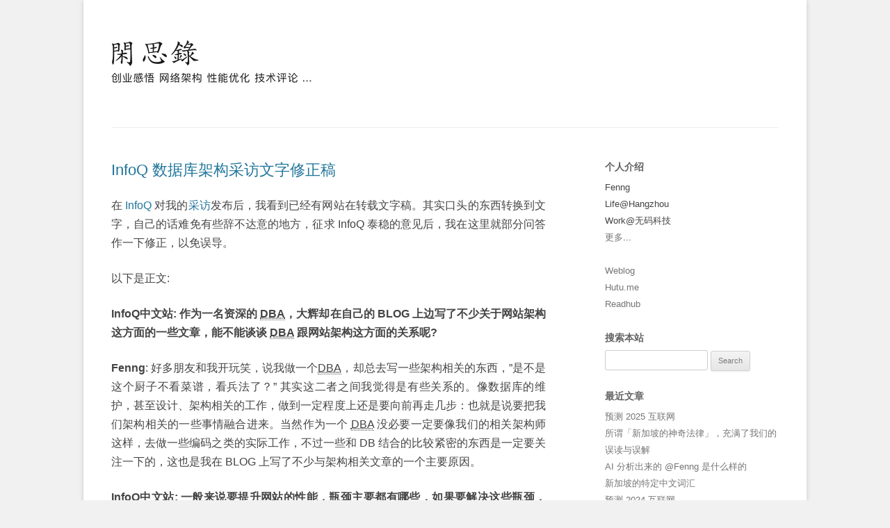

--- FILE ---
content_type: text/html; charset=UTF-8
request_url: https://dbanotes.net/arch/infoq_interview_review.html
body_size: 20902
content:
<!DOCTYPE html>
<!--[if IE 7]>
<html class="ie ie7" dir="ltr" lang="en-US" prefix="og: https://ogp.me/ns#">
<![endif]-->
<!--[if IE 8]>
<html class="ie ie8" dir="ltr" lang="en-US" prefix="og: https://ogp.me/ns#">
<![endif]-->
<!--[if !(IE 7) | !(IE 8)  ]><!-->
<html dir="ltr" lang="en-US" prefix="og: https://ogp.me/ns#">
<!--<![endif]-->
<head><style>img.lazy{min-height:1px}</style><link href="https://dbanotes.net/wp-content/plugins/w3-total-cache/pub/js/lazyload.min.js" as="script">
<meta charset="UTF-8" />
<meta name="viewport" content="width=device-width" />
<link rel="author" href="https://plus.google.com/105637293618598027400"/>
<link rel="me" type="text/html" href="https://www.google.com/profiles/dbanotes"/>
<link rel="prerender" href="https://www.dbanotes.net/archives.html">
<link rel="prerender" href="https://www.dbanotes.net/siteinfo.html">
<link rel="prerender" href="https://dbanotes.net/">
<link rel="prerender" href="https://dbanotes.net/feed">
<link rel="prerender" href="https://dbanotes.disqus.com">
<meta name="baidu-site-verification" content="GXReG9liOa3MeMnR"/>
<meta name="alexaVerifyID" content="Vx1C3w6cDGnegF5iOwIvyV9HphQ"/>
<link rel="alternate" type="application/rss+xml" title="闲思录 | DBA Notes" href="https://dbanotes.net/feed" />


<!--<title>InfoQ 数据库架构采访文字修正稿 </title> -->
<!--<title>InfoQ  数据库架构采访文字修正稿</title>
 -->
<title>InfoQ 数据库架构采访文字修正稿</title>

<link rel="profile" href="https://gmpg.org/xfn/11" />
<link rel="pingback" href="https://dbanotes.net/xmlrpc.php" />
<!--[if lt IE 9]>
<script src="https://dbanotes.net/wp-content/themes/twentytwelve-dbanotes/js/html5.js" type="text/javascript"></script>
<![endif]-->

		<!-- All in One SEO 4.9.3 - aioseo.com -->
	<meta name="description" content="在 InfoQ 对我的采访发布后，我看到已经有网站在转载文字稿。其实口头的东西转换到文字，自己的话难免有些辞不达意的地方，征求 InfoQ 泰稳的意见后，我在这里就部分问答作一下修正，以免误导。 以下是正文: InfoQ中文站: 作为一名资深的 DBA，大辉却在自己的 BLOG 上边写了不少关于网站架构这方面的一些文章，能不能谈谈 DBA 跟网站架构这方面的关系呢? Fenng: 好多朋友和我开玩笑，说我做一个DBA，却总去写一些架构相关的东西，&quot;是不是这个厨子不看菜谱，看兵法了？&quot; 其实这二者之间我觉得是有些关系的。像数据库的维护，甚至设计、架构相关的工作，做到一定程度上还是要向前再走几步：也就是说要把我们架构相关的一些事情融合进来。当然作为一个 DBA 没必要一定要像我们的相关架构师这样，去做一些编码之类的实际工作，不过一些和 DB 结合的比较紧密的东西是一定要关注一下的，这也是我在 BLOG 上写了不少与架构相关文章的一个主要原因。 InfoQ中文站: 一般来说要提升网站的性能，瓶颈主要都有哪些，如果要解决这些瓶颈，又都存在哪些最佳实践呢? Fenng: 在以前，可能瓶颈多数会在数据库上，也即最后瓶颈会落在 IO 上面。但是现在随着一些 Web2.0 发展而涌现出相关的技术解决方案，当前一个网站真正能否应付大流量、高并发，主要的问题还在于 Cache 能够充分、灵活、正确使用上，这点十分重要。【补充，因为这个整个话题基本是面向 Web 2.0 方面的，所以这里说 Cache 会是主要问题，如你所知，电子商务站点的话，事务处理能力无疑是比较棘手的事情】 InfoQ中文站: 一个要经受住大规模、高并发、访问量考验的成功 Web2.0 网站在设计的架构中要注意哪些东西呢? Fenng: 这个在前期的规划中肯定是需要做一些预防性的措施，比如说选择适合的技术架构。这是第一步应该必须要考虑的事情。另外还有在产品设计上也会有很多需要注意的地方，现在我们的很多 Web 2.0 网站，包括国内的这些新兴的一些 Web 2.0 网站，多多少少存在一些过度设计的现象。这些设计不经意之间可能会对后台带来灾难性的影响，这就会对开发人员、架构师，甚至维护人员都带来很大的压力。 另一方面呢，参考当前业界上一些已经相对比较成熟的技术 DIY 搭建架构还是很关键的。我们做一个网站就好比造汽车一样，不一定非要造得像奔驰这样顶级豪华的(那成本会非常高)，我们只需造一辆能跑起来，跑得很好的汽车，这可能就已经达到成功的一半了。 InfoQ中文站: 那刚才在网站性能和调优这方面，你刚才也提到了，缓存的作用是非常重要的，那么它到底处于怎么样一个重要的地位呢？如何对缓存进行优化从而提升性能? Fenng: 就我以前的相关经验，基于 Oracle 环境的一些实践，一方面是在应用程序高并发的设计上有一些必须注意的事项，另外一个就是能否充分利用 Oracle 自己的内存，最后实质上看其是能否充分利用自己的 Cache 机制。对于 Web 2.0 网站，可能很少有使用 Oracle 数据库(多是 MySQL)，但在MySQL上，一方面 MySQL 有自己的 Cache 机制，应该说还做得不错，再一个，绝大多数网站都会考虑使用像 Memcached 这样的外部组件进来，然后在这个地方，其实我们最后考量的是命中率，衡量命中率的高低，这是大家必须要注意的扩展性、性能指标。 命中丢失的 I/O 实际上最后压到我们的数据库上，到数据库的 I/O 命中再丢失有可能会压到最下面的磁盘上，这样磁盘【或存储】一定要能支撑住我们当前的最低需求。举个最简单的例子，我们的应用 Memcached，可能前面的 I/O 命中率是 80%，那么有剩下的 20% 会压到后面的 DB 上，这个 DB 的命中率有可能达到95%，剩下的5%，乘以前面那个 20%，总体 I/O 量 x 20% x 5%，这个 I/O 量会打到最后端的硬盘【或存储】上。而硬盘【乃至存储】的整体响应能力又是有限的...我们或许是做 RAID，也甚至可能出现单块硬盘支撑应用这样的情况。从这个基础往前推，就能计算出我们当前的系统能承载 Cache 的瓶颈，进一步知道整体 I/O 的处理能力。在设计的时候，一定要考虑到这样的情况，否则当压力突然增加到我们不能承受的时候，临时做一些扩展的手段，可能就会比较麻烦。 InfoQ中文站: 你刚才说到Cache命中率，那对于一个比较成功的这种网站，它Cache命中率一般会在多少呢? 拿 Oracle 来说，它本身的命中率做到 90% 甚至是 99.99 这样的情况，在MySQL的环境下可能做不到这样， Memcached 据我所知，可能70%～80%已经不错了【不同的应用表现差异很大，比如豆瓣的朋友告诉我他们命中率是 97% ! 】。当然命中率只是一个表面的现象，我们还要看实际真正的应用程序到底是怎样，可能不同的 Web 应用类型所能承载的访问频率也不大一样，所以并没有固定的比例，这里只能是凭一些经验。总体来说肯定是命中率越高，会越好一些。 第一部分先到这里。明天有时间修正剩下的部分。" />
	<meta name="robots" content="max-image-preview:large" />
	<meta name="author" content="Fenng"/>
	<link rel="canonical" href="https://dbanotes.net/arch/infoq_interview_review.html" />
	<meta name="generator" content="All in One SEO (AIOSEO) 4.9.3" />
		<meta property="og:locale" content="en_US" />
		<meta property="og:site_name" content="DBA Notes | 闲思录 - 记录一些关于互联网的信息碎片" />
		<meta property="og:type" content="article" />
		<meta property="og:title" content="InfoQ 数据库架构采访文字修正稿" />
		<meta property="og:description" content="在 InfoQ 对我的采访发布后，我看到已经有网站在转载文字稿。其实口头的东西转换到文字，自己的话难免有些辞不达意的地方，征求 InfoQ 泰稳的意见后，我在这里就部分问答作一下修正，以免误导。 以下是正文: InfoQ中文站: 作为一名资深的 DBA，大辉却在自己的 BLOG 上边写了不少关于网站架构这方面的一些文章，能不能谈谈 DBA 跟网站架构这方面的关系呢? Fenng: 好多朋友和我开玩笑，说我做一个DBA，却总去写一些架构相关的东西，&quot;是不是这个厨子不看菜谱，看兵法了？&quot; 其实这二者之间我觉得是有些关系的。像数据库的维护，甚至设计、架构相关的工作，做到一定程度上还是要向前再走几步：也就是说要把我们架构相关的一些事情融合进来。当然作为一个 DBA 没必要一定要像我们的相关架构师这样，去做一些编码之类的实际工作，不过一些和 DB 结合的比较紧密的东西是一定要关注一下的，这也是我在 BLOG 上写了不少与架构相关文章的一个主要原因。 InfoQ中文站: 一般来说要提升网站的性能，瓶颈主要都有哪些，如果要解决这些瓶颈，又都存在哪些最佳实践呢? Fenng: 在以前，可能瓶颈多数会在数据库上，也即最后瓶颈会落在 IO 上面。但是现在随着一些 Web2.0 发展而涌现出相关的技术解决方案，当前一个网站真正能否应付大流量、高并发，主要的问题还在于 Cache 能够充分、灵活、正确使用上，这点十分重要。【补充，因为这个整个话题基本是面向 Web 2.0 方面的，所以这里说 Cache 会是主要问题，如你所知，电子商务站点的话，事务处理能力无疑是比较棘手的事情】 InfoQ中文站: 一个要经受住大规模、高并发、访问量考验的成功 Web2.0 网站在设计的架构中要注意哪些东西呢? Fenng: 这个在前期的规划中肯定是需要做一些预防性的措施，比如说选择适合的技术架构。这是第一步应该必须要考虑的事情。另外还有在产品设计上也会有很多需要注意的地方，现在我们的很多 Web 2.0 网站，包括国内的这些新兴的一些 Web 2.0 网站，多多少少存在一些过度设计的现象。这些设计不经意之间可能会对后台带来灾难性的影响，这就会对开发人员、架构师，甚至维护人员都带来很大的压力。 另一方面呢，参考当前业界上一些已经相对比较成熟的技术 DIY 搭建架构还是很关键的。我们做一个网站就好比造汽车一样，不一定非要造得像奔驰这样顶级豪华的(那成本会非常高)，我们只需造一辆能跑起来，跑得很好的汽车，这可能就已经达到成功的一半了。 InfoQ中文站: 那刚才在网站性能和调优这方面，你刚才也提到了，缓存的作用是非常重要的，那么它到底处于怎么样一个重要的地位呢？如何对缓存进行优化从而提升性能? Fenng: 就我以前的相关经验，基于 Oracle 环境的一些实践，一方面是在应用程序高并发的设计上有一些必须注意的事项，另外一个就是能否充分利用 Oracle 自己的内存，最后实质上看其是能否充分利用自己的 Cache 机制。对于 Web 2.0 网站，可能很少有使用 Oracle 数据库(多是 MySQL)，但在MySQL上，一方面 MySQL 有自己的 Cache 机制，应该说还做得不错，再一个，绝大多数网站都会考虑使用像 Memcached 这样的外部组件进来，然后在这个地方，其实我们最后考量的是命中率，衡量命中率的高低，这是大家必须要注意的扩展性、性能指标。 命中丢失的 I/O 实际上最后压到我们的数据库上，到数据库的 I/O 命中再丢失有可能会压到最下面的磁盘上，这样磁盘【或存储】一定要能支撑住我们当前的最低需求。举个最简单的例子，我们的应用 Memcached，可能前面的 I/O 命中率是 80%，那么有剩下的 20% 会压到后面的 DB 上，这个 DB 的命中率有可能达到95%，剩下的5%，乘以前面那个 20%，总体 I/O 量 x 20% x 5%，这个 I/O 量会打到最后端的硬盘【或存储】上。而硬盘【乃至存储】的整体响应能力又是有限的...我们或许是做 RAID，也甚至可能出现单块硬盘支撑应用这样的情况。从这个基础往前推，就能计算出我们当前的系统能承载 Cache 的瓶颈，进一步知道整体 I/O 的处理能力。在设计的时候，一定要考虑到这样的情况，否则当压力突然增加到我们不能承受的时候，临时做一些扩展的手段，可能就会比较麻烦。 InfoQ中文站: 你刚才说到Cache命中率，那对于一个比较成功的这种网站，它Cache命中率一般会在多少呢? 拿 Oracle 来说，它本身的命中率做到 90% 甚至是 99.99 这样的情况，在MySQL的环境下可能做不到这样， Memcached 据我所知，可能70%～80%已经不错了【不同的应用表现差异很大，比如豆瓣的朋友告诉我他们命中率是 97% ! 】。当然命中率只是一个表面的现象，我们还要看实际真正的应用程序到底是怎样，可能不同的 Web 应用类型所能承载的访问频率也不大一样，所以并没有固定的比例，这里只能是凭一些经验。总体来说肯定是命中率越高，会越好一些。 第一部分先到这里。明天有时间修正剩下的部分。" />
		<meta property="og:url" content="https://dbanotes.net/arch/infoq_interview_review.html" />
		<meta property="article:published_time" content="2008-06-18T22:47:18+00:00" />
		<meta property="article:modified_time" content="2008-06-18T22:47:18+00:00" />
		<meta name="twitter:card" content="summary_large_image" />
		<meta name="twitter:title" content="InfoQ 数据库架构采访文字修正稿" />
		<meta name="twitter:description" content="在 InfoQ 对我的采访发布后，我看到已经有网站在转载文字稿。其实口头的东西转换到文字，自己的话难免有些辞不达意的地方，征求 InfoQ 泰稳的意见后，我在这里就部分问答作一下修正，以免误导。 以下是正文: InfoQ中文站: 作为一名资深的 DBA，大辉却在自己的 BLOG 上边写了不少关于网站架构这方面的一些文章，能不能谈谈 DBA 跟网站架构这方面的关系呢? Fenng: 好多朋友和我开玩笑，说我做一个DBA，却总去写一些架构相关的东西，&quot;是不是这个厨子不看菜谱，看兵法了？&quot; 其实这二者之间我觉得是有些关系的。像数据库的维护，甚至设计、架构相关的工作，做到一定程度上还是要向前再走几步：也就是说要把我们架构相关的一些事情融合进来。当然作为一个 DBA 没必要一定要像我们的相关架构师这样，去做一些编码之类的实际工作，不过一些和 DB 结合的比较紧密的东西是一定要关注一下的，这也是我在 BLOG 上写了不少与架构相关文章的一个主要原因。 InfoQ中文站: 一般来说要提升网站的性能，瓶颈主要都有哪些，如果要解决这些瓶颈，又都存在哪些最佳实践呢? Fenng: 在以前，可能瓶颈多数会在数据库上，也即最后瓶颈会落在 IO 上面。但是现在随着一些 Web2.0 发展而涌现出相关的技术解决方案，当前一个网站真正能否应付大流量、高并发，主要的问题还在于 Cache 能够充分、灵活、正确使用上，这点十分重要。【补充，因为这个整个话题基本是面向 Web 2.0 方面的，所以这里说 Cache 会是主要问题，如你所知，电子商务站点的话，事务处理能力无疑是比较棘手的事情】 InfoQ中文站: 一个要经受住大规模、高并发、访问量考验的成功 Web2.0 网站在设计的架构中要注意哪些东西呢? Fenng: 这个在前期的规划中肯定是需要做一些预防性的措施，比如说选择适合的技术架构。这是第一步应该必须要考虑的事情。另外还有在产品设计上也会有很多需要注意的地方，现在我们的很多 Web 2.0 网站，包括国内的这些新兴的一些 Web 2.0 网站，多多少少存在一些过度设计的现象。这些设计不经意之间可能会对后台带来灾难性的影响，这就会对开发人员、架构师，甚至维护人员都带来很大的压力。 另一方面呢，参考当前业界上一些已经相对比较成熟的技术 DIY 搭建架构还是很关键的。我们做一个网站就好比造汽车一样，不一定非要造得像奔驰这样顶级豪华的(那成本会非常高)，我们只需造一辆能跑起来，跑得很好的汽车，这可能就已经达到成功的一半了。 InfoQ中文站: 那刚才在网站性能和调优这方面，你刚才也提到了，缓存的作用是非常重要的，那么它到底处于怎么样一个重要的地位呢？如何对缓存进行优化从而提升性能? Fenng: 就我以前的相关经验，基于 Oracle 环境的一些实践，一方面是在应用程序高并发的设计上有一些必须注意的事项，另外一个就是能否充分利用 Oracle 自己的内存，最后实质上看其是能否充分利用自己的 Cache 机制。对于 Web 2.0 网站，可能很少有使用 Oracle 数据库(多是 MySQL)，但在MySQL上，一方面 MySQL 有自己的 Cache 机制，应该说还做得不错，再一个，绝大多数网站都会考虑使用像 Memcached 这样的外部组件进来，然后在这个地方，其实我们最后考量的是命中率，衡量命中率的高低，这是大家必须要注意的扩展性、性能指标。 命中丢失的 I/O 实际上最后压到我们的数据库上，到数据库的 I/O 命中再丢失有可能会压到最下面的磁盘上，这样磁盘【或存储】一定要能支撑住我们当前的最低需求。举个最简单的例子，我们的应用 Memcached，可能前面的 I/O 命中率是 80%，那么有剩下的 20% 会压到后面的 DB 上，这个 DB 的命中率有可能达到95%，剩下的5%，乘以前面那个 20%，总体 I/O 量 x 20% x 5%，这个 I/O 量会打到最后端的硬盘【或存储】上。而硬盘【乃至存储】的整体响应能力又是有限的...我们或许是做 RAID，也甚至可能出现单块硬盘支撑应用这样的情况。从这个基础往前推，就能计算出我们当前的系统能承载 Cache 的瓶颈，进一步知道整体 I/O 的处理能力。在设计的时候，一定要考虑到这样的情况，否则当压力突然增加到我们不能承受的时候，临时做一些扩展的手段，可能就会比较麻烦。 InfoQ中文站: 你刚才说到Cache命中率，那对于一个比较成功的这种网站，它Cache命中率一般会在多少呢? 拿 Oracle 来说，它本身的命中率做到 90% 甚至是 99.99 这样的情况，在MySQL的环境下可能做不到这样， Memcached 据我所知，可能70%～80%已经不错了【不同的应用表现差异很大，比如豆瓣的朋友告诉我他们命中率是 97% ! 】。当然命中率只是一个表面的现象，我们还要看实际真正的应用程序到底是怎样，可能不同的 Web 应用类型所能承载的访问频率也不大一样，所以并没有固定的比例，这里只能是凭一些经验。总体来说肯定是命中率越高，会越好一些。 第一部分先到这里。明天有时间修正剩下的部分。" />
		<script type="application/ld+json" class="aioseo-schema">
			{"@context":"https:\/\/schema.org","@graph":[{"@type":"BlogPosting","@id":"https:\/\/dbanotes.net\/arch\/infoq_interview_review.html#blogposting","name":"InfoQ \u6570\u636e\u5e93\u67b6\u6784\u91c7\u8bbf\u6587\u5b57\u4fee\u6b63\u7a3f","headline":"InfoQ  \u6570\u636e\u5e93\u67b6\u6784\u91c7\u8bbf\u6587\u5b57\u4fee\u6b63\u7a3f","author":{"@id":"https:\/\/dbanotes.net\/author\/fenng#author"},"publisher":{"@id":"https:\/\/dbanotes.net\/#organization"},"datePublished":"2008-06-18T22:47:18+08:00","dateModified":"2008-06-18T22:47:18+08:00","inLanguage":"en-US","mainEntityOfPage":{"@id":"https:\/\/dbanotes.net\/arch\/infoq_interview_review.html#webpage"},"isPartOf":{"@id":"https:\/\/dbanotes.net\/arch\/infoq_interview_review.html#webpage"},"articleSection":"Arch, Arch, Interview"},{"@type":"BreadcrumbList","@id":"https:\/\/dbanotes.net\/arch\/infoq_interview_review.html#breadcrumblist","itemListElement":[{"@type":"ListItem","@id":"https:\/\/dbanotes.net#listItem","position":1,"name":"Home","item":"https:\/\/dbanotes.net","nextItem":{"@type":"ListItem","@id":"https:\/\/dbanotes.net\/arch#listItem","name":"Arch"}},{"@type":"ListItem","@id":"https:\/\/dbanotes.net\/arch#listItem","position":2,"name":"Arch","item":"https:\/\/dbanotes.net\/arch","nextItem":{"@type":"ListItem","@id":"https:\/\/dbanotes.net\/arch\/infoq_interview_review.html#listItem","name":"InfoQ  \u6570\u636e\u5e93\u67b6\u6784\u91c7\u8bbf\u6587\u5b57\u4fee\u6b63\u7a3f"},"previousItem":{"@type":"ListItem","@id":"https:\/\/dbanotes.net#listItem","name":"Home"}},{"@type":"ListItem","@id":"https:\/\/dbanotes.net\/arch\/infoq_interview_review.html#listItem","position":3,"name":"InfoQ  \u6570\u636e\u5e93\u67b6\u6784\u91c7\u8bbf\u6587\u5b57\u4fee\u6b63\u7a3f","previousItem":{"@type":"ListItem","@id":"https:\/\/dbanotes.net\/arch#listItem","name":"Arch"}}]},{"@type":"Organization","@id":"https:\/\/dbanotes.net\/#organization","name":"DBA Notes | \u95f2\u601d\u5f55","description":"\u8bb0\u5f55\u4e00\u4e9b\u5173\u4e8e\u4e92\u8054\u7f51\u7684\u4fe1\u606f\u788e\u7247","url":"https:\/\/dbanotes.net\/"},{"@type":"Person","@id":"https:\/\/dbanotes.net\/author\/fenng#author","url":"https:\/\/dbanotes.net\/author\/fenng","name":"Fenng"},{"@type":"WebPage","@id":"https:\/\/dbanotes.net\/arch\/infoq_interview_review.html#webpage","url":"https:\/\/dbanotes.net\/arch\/infoq_interview_review.html","name":"InfoQ \u6570\u636e\u5e93\u67b6\u6784\u91c7\u8bbf\u6587\u5b57\u4fee\u6b63\u7a3f","description":"\u5728 InfoQ \u5bf9\u6211\u7684\u91c7\u8bbf\u53d1\u5e03\u540e\uff0c\u6211\u770b\u5230\u5df2\u7ecf\u6709\u7f51\u7ad9\u5728\u8f6c\u8f7d\u6587\u5b57\u7a3f\u3002\u5176\u5b9e\u53e3\u5934\u7684\u4e1c\u897f\u8f6c\u6362\u5230\u6587\u5b57\uff0c\u81ea\u5df1\u7684\u8bdd\u96be\u514d\u6709\u4e9b\u8f9e\u4e0d\u8fbe\u610f\u7684\u5730\u65b9\uff0c\u5f81\u6c42 InfoQ \u6cf0\u7a33\u7684\u610f\u89c1\u540e\uff0c\u6211\u5728\u8fd9\u91cc\u5c31\u90e8\u5206\u95ee\u7b54\u4f5c\u4e00\u4e0b\u4fee\u6b63\uff0c\u4ee5\u514d\u8bef\u5bfc\u3002 \u4ee5\u4e0b\u662f\u6b63\u6587: InfoQ\u4e2d\u6587\u7ad9: \u4f5c\u4e3a\u4e00\u540d\u8d44\u6df1\u7684 DBA\uff0c\u5927\u8f89\u5374\u5728\u81ea\u5df1\u7684 BLOG \u4e0a\u8fb9\u5199\u4e86\u4e0d\u5c11\u5173\u4e8e\u7f51\u7ad9\u67b6\u6784\u8fd9\u65b9\u9762\u7684\u4e00\u4e9b\u6587\u7ae0\uff0c\u80fd\u4e0d\u80fd\u8c08\u8c08 DBA \u8ddf\u7f51\u7ad9\u67b6\u6784\u8fd9\u65b9\u9762\u7684\u5173\u7cfb\u5462? Fenng: \u597d\u591a\u670b\u53cb\u548c\u6211\u5f00\u73a9\u7b11\uff0c\u8bf4\u6211\u505a\u4e00\u4e2aDBA\uff0c\u5374\u603b\u53bb\u5199\u4e00\u4e9b\u67b6\u6784\u76f8\u5173\u7684\u4e1c\u897f\uff0c\"\u662f\u4e0d\u662f\u8fd9\u4e2a\u53a8\u5b50\u4e0d\u770b\u83dc\u8c31\uff0c\u770b\u5175\u6cd5\u4e86\uff1f\" \u5176\u5b9e\u8fd9\u4e8c\u8005\u4e4b\u95f4\u6211\u89c9\u5f97\u662f\u6709\u4e9b\u5173\u7cfb\u7684\u3002\u50cf\u6570\u636e\u5e93\u7684\u7ef4\u62a4\uff0c\u751a\u81f3\u8bbe\u8ba1\u3001\u67b6\u6784\u76f8\u5173\u7684\u5de5\u4f5c\uff0c\u505a\u5230\u4e00\u5b9a\u7a0b\u5ea6\u4e0a\u8fd8\u662f\u8981\u5411\u524d\u518d\u8d70\u51e0\u6b65\uff1a\u4e5f\u5c31\u662f\u8bf4\u8981\u628a\u6211\u4eec\u67b6\u6784\u76f8\u5173\u7684\u4e00\u4e9b\u4e8b\u60c5\u878d\u5408\u8fdb\u6765\u3002\u5f53\u7136\u4f5c\u4e3a\u4e00\u4e2a DBA \u6ca1\u5fc5\u8981\u4e00\u5b9a\u8981\u50cf\u6211\u4eec\u7684\u76f8\u5173\u67b6\u6784\u5e08\u8fd9\u6837\uff0c\u53bb\u505a\u4e00\u4e9b\u7f16\u7801\u4e4b\u7c7b\u7684\u5b9e\u9645\u5de5\u4f5c\uff0c\u4e0d\u8fc7\u4e00\u4e9b\u548c DB \u7ed3\u5408\u7684\u6bd4\u8f83\u7d27\u5bc6\u7684\u4e1c\u897f\u662f\u4e00\u5b9a\u8981\u5173\u6ce8\u4e00\u4e0b\u7684\uff0c\u8fd9\u4e5f\u662f\u6211\u5728 BLOG \u4e0a\u5199\u4e86\u4e0d\u5c11\u4e0e\u67b6\u6784\u76f8\u5173\u6587\u7ae0\u7684\u4e00\u4e2a\u4e3b\u8981\u539f\u56e0\u3002 InfoQ\u4e2d\u6587\u7ad9: \u4e00\u822c\u6765\u8bf4\u8981\u63d0\u5347\u7f51\u7ad9\u7684\u6027\u80fd\uff0c\u74f6\u9888\u4e3b\u8981\u90fd\u6709\u54ea\u4e9b\uff0c\u5982\u679c\u8981\u89e3\u51b3\u8fd9\u4e9b\u74f6\u9888\uff0c\u53c8\u90fd\u5b58\u5728\u54ea\u4e9b\u6700\u4f73\u5b9e\u8df5\u5462? Fenng: \u5728\u4ee5\u524d\uff0c\u53ef\u80fd\u74f6\u9888\u591a\u6570\u4f1a\u5728\u6570\u636e\u5e93\u4e0a\uff0c\u4e5f\u5373\u6700\u540e\u74f6\u9888\u4f1a\u843d\u5728 IO \u4e0a\u9762\u3002\u4f46\u662f\u73b0\u5728\u968f\u7740\u4e00\u4e9b Web2.0 \u53d1\u5c55\u800c\u6d8c\u73b0\u51fa\u76f8\u5173\u7684\u6280\u672f\u89e3\u51b3\u65b9\u6848\uff0c\u5f53\u524d\u4e00\u4e2a\u7f51\u7ad9\u771f\u6b63\u80fd\u5426\u5e94\u4ed8\u5927\u6d41\u91cf\u3001\u9ad8\u5e76\u53d1\uff0c\u4e3b\u8981\u7684\u95ee\u9898\u8fd8\u5728\u4e8e Cache \u80fd\u591f\u5145\u5206\u3001\u7075\u6d3b\u3001\u6b63\u786e\u4f7f\u7528\u4e0a\uff0c\u8fd9\u70b9\u5341\u5206\u91cd\u8981\u3002\u3010\u8865\u5145\uff0c\u56e0\u4e3a\u8fd9\u4e2a\u6574\u4e2a\u8bdd\u9898\u57fa\u672c\u662f\u9762\u5411 Web 2.0 \u65b9\u9762\u7684\uff0c\u6240\u4ee5\u8fd9\u91cc\u8bf4 Cache \u4f1a\u662f\u4e3b\u8981\u95ee\u9898\uff0c\u5982\u4f60\u6240\u77e5\uff0c\u7535\u5b50\u5546\u52a1\u7ad9\u70b9\u7684\u8bdd\uff0c\u4e8b\u52a1\u5904\u7406\u80fd\u529b\u65e0\u7591\u662f\u6bd4\u8f83\u68d8\u624b\u7684\u4e8b\u60c5\u3011 InfoQ\u4e2d\u6587\u7ad9: \u4e00\u4e2a\u8981\u7ecf\u53d7\u4f4f\u5927\u89c4\u6a21\u3001\u9ad8\u5e76\u53d1\u3001\u8bbf\u95ee\u91cf\u8003\u9a8c\u7684\u6210\u529f Web2.0 \u7f51\u7ad9\u5728\u8bbe\u8ba1\u7684\u67b6\u6784\u4e2d\u8981\u6ce8\u610f\u54ea\u4e9b\u4e1c\u897f\u5462? Fenng: \u8fd9\u4e2a\u5728\u524d\u671f\u7684\u89c4\u5212\u4e2d\u80af\u5b9a\u662f\u9700\u8981\u505a\u4e00\u4e9b\u9884\u9632\u6027\u7684\u63aa\u65bd\uff0c\u6bd4\u5982\u8bf4\u9009\u62e9\u9002\u5408\u7684\u6280\u672f\u67b6\u6784\u3002\u8fd9\u662f\u7b2c\u4e00\u6b65\u5e94\u8be5\u5fc5\u987b\u8981\u8003\u8651\u7684\u4e8b\u60c5\u3002\u53e6\u5916\u8fd8\u6709\u5728\u4ea7\u54c1\u8bbe\u8ba1\u4e0a\u4e5f\u4f1a\u6709\u5f88\u591a\u9700\u8981\u6ce8\u610f\u7684\u5730\u65b9\uff0c\u73b0\u5728\u6211\u4eec\u7684\u5f88\u591a Web 2.0 \u7f51\u7ad9\uff0c\u5305\u62ec\u56fd\u5185\u7684\u8fd9\u4e9b\u65b0\u5174\u7684\u4e00\u4e9b Web 2.0 \u7f51\u7ad9\uff0c\u591a\u591a\u5c11\u5c11\u5b58\u5728\u4e00\u4e9b\u8fc7\u5ea6\u8bbe\u8ba1\u7684\u73b0\u8c61\u3002\u8fd9\u4e9b\u8bbe\u8ba1\u4e0d\u7ecf\u610f\u4e4b\u95f4\u53ef\u80fd\u4f1a\u5bf9\u540e\u53f0\u5e26\u6765\u707e\u96be\u6027\u7684\u5f71\u54cd\uff0c\u8fd9\u5c31\u4f1a\u5bf9\u5f00\u53d1\u4eba\u5458\u3001\u67b6\u6784\u5e08\uff0c\u751a\u81f3\u7ef4\u62a4\u4eba\u5458\u90fd\u5e26\u6765\u5f88\u5927\u7684\u538b\u529b\u3002 \u53e6\u4e00\u65b9\u9762\u5462\uff0c\u53c2\u8003\u5f53\u524d\u4e1a\u754c\u4e0a\u4e00\u4e9b\u5df2\u7ecf\u76f8\u5bf9\u6bd4\u8f83\u6210\u719f\u7684\u6280\u672f DIY \u642d\u5efa\u67b6\u6784\u8fd8\u662f\u5f88\u5173\u952e\u7684\u3002\u6211\u4eec\u505a\u4e00\u4e2a\u7f51\u7ad9\u5c31\u597d\u6bd4\u9020\u6c7d\u8f66\u4e00\u6837\uff0c\u4e0d\u4e00\u5b9a\u975e\u8981\u9020\u5f97\u50cf\u5954\u9a70\u8fd9\u6837\u9876\u7ea7\u8c6a\u534e\u7684(\u90a3\u6210\u672c\u4f1a\u975e\u5e38\u9ad8)\uff0c\u6211\u4eec\u53ea\u9700\u9020\u4e00\u8f86\u80fd\u8dd1\u8d77\u6765\uff0c\u8dd1\u5f97\u5f88\u597d\u7684\u6c7d\u8f66\uff0c\u8fd9\u53ef\u80fd\u5c31\u5df2\u7ecf\u8fbe\u5230\u6210\u529f\u7684\u4e00\u534a\u4e86\u3002 InfoQ\u4e2d\u6587\u7ad9: \u90a3\u521a\u624d\u5728\u7f51\u7ad9\u6027\u80fd\u548c\u8c03\u4f18\u8fd9\u65b9\u9762\uff0c\u4f60\u521a\u624d\u4e5f\u63d0\u5230\u4e86\uff0c\u7f13\u5b58\u7684\u4f5c\u7528\u662f\u975e\u5e38\u91cd\u8981\u7684\uff0c\u90a3\u4e48\u5b83\u5230\u5e95\u5904\u4e8e\u600e\u4e48\u6837\u4e00\u4e2a\u91cd\u8981\u7684\u5730\u4f4d\u5462\uff1f\u5982\u4f55\u5bf9\u7f13\u5b58\u8fdb\u884c\u4f18\u5316\u4ece\u800c\u63d0\u5347\u6027\u80fd? Fenng: \u5c31\u6211\u4ee5\u524d\u7684\u76f8\u5173\u7ecf\u9a8c\uff0c\u57fa\u4e8e Oracle \u73af\u5883\u7684\u4e00\u4e9b\u5b9e\u8df5\uff0c\u4e00\u65b9\u9762\u662f\u5728\u5e94\u7528\u7a0b\u5e8f\u9ad8\u5e76\u53d1\u7684\u8bbe\u8ba1\u4e0a\u6709\u4e00\u4e9b\u5fc5\u987b\u6ce8\u610f\u7684\u4e8b\u9879\uff0c\u53e6\u5916\u4e00\u4e2a\u5c31\u662f\u80fd\u5426\u5145\u5206\u5229\u7528 Oracle \u81ea\u5df1\u7684\u5185\u5b58\uff0c\u6700\u540e\u5b9e\u8d28\u4e0a\u770b\u5176\u662f\u80fd\u5426\u5145\u5206\u5229\u7528\u81ea\u5df1\u7684 Cache \u673a\u5236\u3002\u5bf9\u4e8e Web 2.0 \u7f51\u7ad9\uff0c\u53ef\u80fd\u5f88\u5c11\u6709\u4f7f\u7528 Oracle \u6570\u636e\u5e93(\u591a\u662f MySQL)\uff0c\u4f46\u5728MySQL\u4e0a\uff0c\u4e00\u65b9\u9762 MySQL \u6709\u81ea\u5df1\u7684 Cache \u673a\u5236\uff0c\u5e94\u8be5\u8bf4\u8fd8\u505a\u5f97\u4e0d\u9519\uff0c\u518d\u4e00\u4e2a\uff0c\u7edd\u5927\u591a\u6570\u7f51\u7ad9\u90fd\u4f1a\u8003\u8651\u4f7f\u7528\u50cf Memcached \u8fd9\u6837\u7684\u5916\u90e8\u7ec4\u4ef6\u8fdb\u6765\uff0c\u7136\u540e\u5728\u8fd9\u4e2a\u5730\u65b9\uff0c\u5176\u5b9e\u6211\u4eec\u6700\u540e\u8003\u91cf\u7684\u662f\u547d\u4e2d\u7387\uff0c\u8861\u91cf\u547d\u4e2d\u7387\u7684\u9ad8\u4f4e\uff0c\u8fd9\u662f\u5927\u5bb6\u5fc5\u987b\u8981\u6ce8\u610f\u7684\u6269\u5c55\u6027\u3001\u6027\u80fd\u6307\u6807\u3002 \u547d\u4e2d\u4e22\u5931\u7684 I\/O \u5b9e\u9645\u4e0a\u6700\u540e\u538b\u5230\u6211\u4eec\u7684\u6570\u636e\u5e93\u4e0a\uff0c\u5230\u6570\u636e\u5e93\u7684 I\/O \u547d\u4e2d\u518d\u4e22\u5931\u6709\u53ef\u80fd\u4f1a\u538b\u5230\u6700\u4e0b\u9762\u7684\u78c1\u76d8\u4e0a\uff0c\u8fd9\u6837\u78c1\u76d8\u3010\u6216\u5b58\u50a8\u3011\u4e00\u5b9a\u8981\u80fd\u652f\u6491\u4f4f\u6211\u4eec\u5f53\u524d\u7684\u6700\u4f4e\u9700\u6c42\u3002\u4e3e\u4e2a\u6700\u7b80\u5355\u7684\u4f8b\u5b50\uff0c\u6211\u4eec\u7684\u5e94\u7528 Memcached\uff0c\u53ef\u80fd\u524d\u9762\u7684 I\/O \u547d\u4e2d\u7387\u662f 80%\uff0c\u90a3\u4e48\u6709\u5269\u4e0b\u7684 20% \u4f1a\u538b\u5230\u540e\u9762\u7684 DB \u4e0a\uff0c\u8fd9\u4e2a DB \u7684\u547d\u4e2d\u7387\u6709\u53ef\u80fd\u8fbe\u523095%\uff0c\u5269\u4e0b\u76845%\uff0c\u4e58\u4ee5\u524d\u9762\u90a3\u4e2a 20%\uff0c\u603b\u4f53 I\/O \u91cf x 20% x 5%\uff0c\u8fd9\u4e2a I\/O \u91cf\u4f1a\u6253\u5230\u6700\u540e\u7aef\u7684\u786c\u76d8\u3010\u6216\u5b58\u50a8\u3011\u4e0a\u3002\u800c\u786c\u76d8\u3010\u4e43\u81f3\u5b58\u50a8\u3011\u7684\u6574\u4f53\u54cd\u5e94\u80fd\u529b\u53c8\u662f\u6709\u9650\u7684...\u6211\u4eec\u6216\u8bb8\u662f\u505a RAID\uff0c\u4e5f\u751a\u81f3\u53ef\u80fd\u51fa\u73b0\u5355\u5757\u786c\u76d8\u652f\u6491\u5e94\u7528\u8fd9\u6837\u7684\u60c5\u51b5\u3002\u4ece\u8fd9\u4e2a\u57fa\u7840\u5f80\u524d\u63a8\uff0c\u5c31\u80fd\u8ba1\u7b97\u51fa\u6211\u4eec\u5f53\u524d\u7684\u7cfb\u7edf\u80fd\u627f\u8f7d Cache \u7684\u74f6\u9888\uff0c\u8fdb\u4e00\u6b65\u77e5\u9053\u6574\u4f53 I\/O \u7684\u5904\u7406\u80fd\u529b\u3002\u5728\u8bbe\u8ba1\u7684\u65f6\u5019\uff0c\u4e00\u5b9a\u8981\u8003\u8651\u5230\u8fd9\u6837\u7684\u60c5\u51b5\uff0c\u5426\u5219\u5f53\u538b\u529b\u7a81\u7136\u589e\u52a0\u5230\u6211\u4eec\u4e0d\u80fd\u627f\u53d7\u7684\u65f6\u5019\uff0c\u4e34\u65f6\u505a\u4e00\u4e9b\u6269\u5c55\u7684\u624b\u6bb5\uff0c\u53ef\u80fd\u5c31\u4f1a\u6bd4\u8f83\u9ebb\u70e6\u3002 InfoQ\u4e2d\u6587\u7ad9: \u4f60\u521a\u624d\u8bf4\u5230Cache\u547d\u4e2d\u7387\uff0c\u90a3\u5bf9\u4e8e\u4e00\u4e2a\u6bd4\u8f83\u6210\u529f\u7684\u8fd9\u79cd\u7f51\u7ad9\uff0c\u5b83Cache\u547d\u4e2d\u7387\u4e00\u822c\u4f1a\u5728\u591a\u5c11\u5462? \u62ff Oracle \u6765\u8bf4\uff0c\u5b83\u672c\u8eab\u7684\u547d\u4e2d\u7387\u505a\u5230 90% \u751a\u81f3\u662f 99.99 \u8fd9\u6837\u7684\u60c5\u51b5\uff0c\u5728MySQL\u7684\u73af\u5883\u4e0b\u53ef\u80fd\u505a\u4e0d\u5230\u8fd9\u6837\uff0c Memcached \u636e\u6211\u6240\u77e5\uff0c\u53ef\u80fd70%\uff5e80%\u5df2\u7ecf\u4e0d\u9519\u4e86\u3010\u4e0d\u540c\u7684\u5e94\u7528\u8868\u73b0\u5dee\u5f02\u5f88\u5927\uff0c\u6bd4\u5982\u8c46\u74e3\u7684\u670b\u53cb\u544a\u8bc9\u6211\u4ed6\u4eec\u547d\u4e2d\u7387\u662f 97% ! \u3011\u3002\u5f53\u7136\u547d\u4e2d\u7387\u53ea\u662f\u4e00\u4e2a\u8868\u9762\u7684\u73b0\u8c61\uff0c\u6211\u4eec\u8fd8\u8981\u770b\u5b9e\u9645\u771f\u6b63\u7684\u5e94\u7528\u7a0b\u5e8f\u5230\u5e95\u662f\u600e\u6837\uff0c\u53ef\u80fd\u4e0d\u540c\u7684 Web \u5e94\u7528\u7c7b\u578b\u6240\u80fd\u627f\u8f7d\u7684\u8bbf\u95ee\u9891\u7387\u4e5f\u4e0d\u5927\u4e00\u6837\uff0c\u6240\u4ee5\u5e76\u6ca1\u6709\u56fa\u5b9a\u7684\u6bd4\u4f8b\uff0c\u8fd9\u91cc\u53ea\u80fd\u662f\u51ed\u4e00\u4e9b\u7ecf\u9a8c\u3002\u603b\u4f53\u6765\u8bf4\u80af\u5b9a\u662f\u547d\u4e2d\u7387\u8d8a\u9ad8\uff0c\u4f1a\u8d8a\u597d\u4e00\u4e9b\u3002 \u7b2c\u4e00\u90e8\u5206\u5148\u5230\u8fd9\u91cc\u3002\u660e\u5929\u6709\u65f6\u95f4\u4fee\u6b63\u5269\u4e0b\u7684\u90e8\u5206\u3002","inLanguage":"en-US","isPartOf":{"@id":"https:\/\/dbanotes.net\/#website"},"breadcrumb":{"@id":"https:\/\/dbanotes.net\/arch\/infoq_interview_review.html#breadcrumblist"},"author":{"@id":"https:\/\/dbanotes.net\/author\/fenng#author"},"creator":{"@id":"https:\/\/dbanotes.net\/author\/fenng#author"},"datePublished":"2008-06-18T22:47:18+08:00","dateModified":"2008-06-18T22:47:18+08:00"},{"@type":"WebSite","@id":"https:\/\/dbanotes.net\/#website","url":"https:\/\/dbanotes.net\/","name":"DBA Notes | \u95f2\u601d\u5f55","description":"\u8bb0\u5f55\u4e00\u4e9b\u5173\u4e8e\u4e92\u8054\u7f51\u7684\u4fe1\u606f\u788e\u7247","inLanguage":"en-US","publisher":{"@id":"https:\/\/dbanotes.net\/#organization"}}]}
		</script>
		<!-- All in One SEO -->

<link rel='dns-prefetch' href='//stats.wp.com' />
<link rel='dns-prefetch' href='//v0.wordpress.com' />
<link rel="alternate" type="application/rss+xml" title="DBA Notes | 闲思录 &raquo; Feed" href="https://dbanotes.net/feed" />
<link rel="alternate" type="application/rss+xml" title="DBA Notes | 闲思录 &raquo; Comments Feed" href="https://dbanotes.net/comments/feed" />
<link rel="alternate" type="application/rss+xml" title="DBA Notes | 闲思录 &raquo; InfoQ  数据库架构采访文字修正稿 Comments Feed" href="https://dbanotes.net/arch/infoq_interview_review.html/feed" />
<link rel="alternate" title="oEmbed (JSON)" type="application/json+oembed" href="https://dbanotes.net/wp-json/oembed/1.0/embed?url=https%3A%2F%2Fdbanotes.net%2Farch%2Finfoq_interview_review.html" />
<link rel="alternate" title="oEmbed (XML)" type="text/xml+oembed" href="https://dbanotes.net/wp-json/oembed/1.0/embed?url=https%3A%2F%2Fdbanotes.net%2Farch%2Finfoq_interview_review.html&#038;format=xml" />
		<!-- This site uses the Google Analytics by MonsterInsights plugin v9.11.1 - Using Analytics tracking - https://www.monsterinsights.com/ -->
							<script src="//www.googletagmanager.com/gtag/js?id=G-F9DRTEPL0J"  data-cfasync="false" data-wpfc-render="false" type="text/javascript" async></script>
			<script data-cfasync="false" data-wpfc-render="false" type="text/javascript">
				var mi_version = '9.11.1';
				var mi_track_user = true;
				var mi_no_track_reason = '';
								var MonsterInsightsDefaultLocations = {"page_location":"https:\/\/dbanotes.net\/arch\/infoq_interview_review.html\/"};
								if ( typeof MonsterInsightsPrivacyGuardFilter === 'function' ) {
					var MonsterInsightsLocations = (typeof MonsterInsightsExcludeQuery === 'object') ? MonsterInsightsPrivacyGuardFilter( MonsterInsightsExcludeQuery ) : MonsterInsightsPrivacyGuardFilter( MonsterInsightsDefaultLocations );
				} else {
					var MonsterInsightsLocations = (typeof MonsterInsightsExcludeQuery === 'object') ? MonsterInsightsExcludeQuery : MonsterInsightsDefaultLocations;
				}

								var disableStrs = [
										'ga-disable-G-F9DRTEPL0J',
									];

				/* Function to detect opted out users */
				function __gtagTrackerIsOptedOut() {
					for (var index = 0; index < disableStrs.length; index++) {
						if (document.cookie.indexOf(disableStrs[index] + '=true') > -1) {
							return true;
						}
					}

					return false;
				}

				/* Disable tracking if the opt-out cookie exists. */
				if (__gtagTrackerIsOptedOut()) {
					for (var index = 0; index < disableStrs.length; index++) {
						window[disableStrs[index]] = true;
					}
				}

				/* Opt-out function */
				function __gtagTrackerOptout() {
					for (var index = 0; index < disableStrs.length; index++) {
						document.cookie = disableStrs[index] + '=true; expires=Thu, 31 Dec 2099 23:59:59 UTC; path=/';
						window[disableStrs[index]] = true;
					}
				}

				if ('undefined' === typeof gaOptout) {
					function gaOptout() {
						__gtagTrackerOptout();
					}
				}
								window.dataLayer = window.dataLayer || [];

				window.MonsterInsightsDualTracker = {
					helpers: {},
					trackers: {},
				};
				if (mi_track_user) {
					function __gtagDataLayer() {
						dataLayer.push(arguments);
					}

					function __gtagTracker(type, name, parameters) {
						if (!parameters) {
							parameters = {};
						}

						if (parameters.send_to) {
							__gtagDataLayer.apply(null, arguments);
							return;
						}

						if (type === 'event') {
														parameters.send_to = monsterinsights_frontend.v4_id;
							var hookName = name;
							if (typeof parameters['event_category'] !== 'undefined') {
								hookName = parameters['event_category'] + ':' + name;
							}

							if (typeof MonsterInsightsDualTracker.trackers[hookName] !== 'undefined') {
								MonsterInsightsDualTracker.trackers[hookName](parameters);
							} else {
								__gtagDataLayer('event', name, parameters);
							}
							
						} else {
							__gtagDataLayer.apply(null, arguments);
						}
					}

					__gtagTracker('js', new Date());
					__gtagTracker('set', {
						'developer_id.dZGIzZG': true,
											});
					if ( MonsterInsightsLocations.page_location ) {
						__gtagTracker('set', MonsterInsightsLocations);
					}
										__gtagTracker('config', 'G-F9DRTEPL0J', {"forceSSL":"true","anonymize_ip":"true"} );
										window.gtag = __gtagTracker;										(function () {
						/* https://developers.google.com/analytics/devguides/collection/analyticsjs/ */
						/* ga and __gaTracker compatibility shim. */
						var noopfn = function () {
							return null;
						};
						var newtracker = function () {
							return new Tracker();
						};
						var Tracker = function () {
							return null;
						};
						var p = Tracker.prototype;
						p.get = noopfn;
						p.set = noopfn;
						p.send = function () {
							var args = Array.prototype.slice.call(arguments);
							args.unshift('send');
							__gaTracker.apply(null, args);
						};
						var __gaTracker = function () {
							var len = arguments.length;
							if (len === 0) {
								return;
							}
							var f = arguments[len - 1];
							if (typeof f !== 'object' || f === null || typeof f.hitCallback !== 'function') {
								if ('send' === arguments[0]) {
									var hitConverted, hitObject = false, action;
									if ('event' === arguments[1]) {
										if ('undefined' !== typeof arguments[3]) {
											hitObject = {
												'eventAction': arguments[3],
												'eventCategory': arguments[2],
												'eventLabel': arguments[4],
												'value': arguments[5] ? arguments[5] : 1,
											}
										}
									}
									if ('pageview' === arguments[1]) {
										if ('undefined' !== typeof arguments[2]) {
											hitObject = {
												'eventAction': 'page_view',
												'page_path': arguments[2],
											}
										}
									}
									if (typeof arguments[2] === 'object') {
										hitObject = arguments[2];
									}
									if (typeof arguments[5] === 'object') {
										Object.assign(hitObject, arguments[5]);
									}
									if ('undefined' !== typeof arguments[1].hitType) {
										hitObject = arguments[1];
										if ('pageview' === hitObject.hitType) {
											hitObject.eventAction = 'page_view';
										}
									}
									if (hitObject) {
										action = 'timing' === arguments[1].hitType ? 'timing_complete' : hitObject.eventAction;
										hitConverted = mapArgs(hitObject);
										__gtagTracker('event', action, hitConverted);
									}
								}
								return;
							}

							function mapArgs(args) {
								var arg, hit = {};
								var gaMap = {
									'eventCategory': 'event_category',
									'eventAction': 'event_action',
									'eventLabel': 'event_label',
									'eventValue': 'event_value',
									'nonInteraction': 'non_interaction',
									'timingCategory': 'event_category',
									'timingVar': 'name',
									'timingValue': 'value',
									'timingLabel': 'event_label',
									'page': 'page_path',
									'location': 'page_location',
									'title': 'page_title',
									'referrer' : 'page_referrer',
								};
								for (arg in args) {
																		if (!(!args.hasOwnProperty(arg) || !gaMap.hasOwnProperty(arg))) {
										hit[gaMap[arg]] = args[arg];
									} else {
										hit[arg] = args[arg];
									}
								}
								return hit;
							}

							try {
								f.hitCallback();
							} catch (ex) {
							}
						};
						__gaTracker.create = newtracker;
						__gaTracker.getByName = newtracker;
						__gaTracker.getAll = function () {
							return [];
						};
						__gaTracker.remove = noopfn;
						__gaTracker.loaded = true;
						window['__gaTracker'] = __gaTracker;
					})();
									} else {
										console.log("");
					(function () {
						function __gtagTracker() {
							return null;
						}

						window['__gtagTracker'] = __gtagTracker;
						window['gtag'] = __gtagTracker;
					})();
									}
			</script>
							<!-- / Google Analytics by MonsterInsights -->
		<style id='wp-img-auto-sizes-contain-inline-css' type='text/css'>
img:is([sizes=auto i],[sizes^="auto," i]){contain-intrinsic-size:3000px 1500px}
/*# sourceURL=wp-img-auto-sizes-contain-inline-css */
</style>
<style id='wp-emoji-styles-inline-css' type='text/css'>

	img.wp-smiley, img.emoji {
		display: inline !important;
		border: none !important;
		box-shadow: none !important;
		height: 1em !important;
		width: 1em !important;
		margin: 0 0.07em !important;
		vertical-align: -0.1em !important;
		background: none !important;
		padding: 0 !important;
	}
/*# sourceURL=wp-emoji-styles-inline-css */
</style>
<style id='wp-block-library-inline-css' type='text/css'>
:root{--wp-block-synced-color:#7a00df;--wp-block-synced-color--rgb:122,0,223;--wp-bound-block-color:var(--wp-block-synced-color);--wp-editor-canvas-background:#ddd;--wp-admin-theme-color:#007cba;--wp-admin-theme-color--rgb:0,124,186;--wp-admin-theme-color-darker-10:#006ba1;--wp-admin-theme-color-darker-10--rgb:0,107,160.5;--wp-admin-theme-color-darker-20:#005a87;--wp-admin-theme-color-darker-20--rgb:0,90,135;--wp-admin-border-width-focus:2px}@media (min-resolution:192dpi){:root{--wp-admin-border-width-focus:1.5px}}.wp-element-button{cursor:pointer}:root .has-very-light-gray-background-color{background-color:#eee}:root .has-very-dark-gray-background-color{background-color:#313131}:root .has-very-light-gray-color{color:#eee}:root .has-very-dark-gray-color{color:#313131}:root .has-vivid-green-cyan-to-vivid-cyan-blue-gradient-background{background:linear-gradient(135deg,#00d084,#0693e3)}:root .has-purple-crush-gradient-background{background:linear-gradient(135deg,#34e2e4,#4721fb 50%,#ab1dfe)}:root .has-hazy-dawn-gradient-background{background:linear-gradient(135deg,#faaca8,#dad0ec)}:root .has-subdued-olive-gradient-background{background:linear-gradient(135deg,#fafae1,#67a671)}:root .has-atomic-cream-gradient-background{background:linear-gradient(135deg,#fdd79a,#004a59)}:root .has-nightshade-gradient-background{background:linear-gradient(135deg,#330968,#31cdcf)}:root .has-midnight-gradient-background{background:linear-gradient(135deg,#020381,#2874fc)}:root{--wp--preset--font-size--normal:16px;--wp--preset--font-size--huge:42px}.has-regular-font-size{font-size:1em}.has-larger-font-size{font-size:2.625em}.has-normal-font-size{font-size:var(--wp--preset--font-size--normal)}.has-huge-font-size{font-size:var(--wp--preset--font-size--huge)}.has-text-align-center{text-align:center}.has-text-align-left{text-align:left}.has-text-align-right{text-align:right}.has-fit-text{white-space:nowrap!important}#end-resizable-editor-section{display:none}.aligncenter{clear:both}.items-justified-left{justify-content:flex-start}.items-justified-center{justify-content:center}.items-justified-right{justify-content:flex-end}.items-justified-space-between{justify-content:space-between}.screen-reader-text{border:0;clip-path:inset(50%);height:1px;margin:-1px;overflow:hidden;padding:0;position:absolute;width:1px;word-wrap:normal!important}.screen-reader-text:focus{background-color:#ddd;clip-path:none;color:#444;display:block;font-size:1em;height:auto;left:5px;line-height:normal;padding:15px 23px 14px;text-decoration:none;top:5px;width:auto;z-index:100000}html :where(.has-border-color){border-style:solid}html :where([style*=border-top-color]){border-top-style:solid}html :where([style*=border-right-color]){border-right-style:solid}html :where([style*=border-bottom-color]){border-bottom-style:solid}html :where([style*=border-left-color]){border-left-style:solid}html :where([style*=border-width]){border-style:solid}html :where([style*=border-top-width]){border-top-style:solid}html :where([style*=border-right-width]){border-right-style:solid}html :where([style*=border-bottom-width]){border-bottom-style:solid}html :where([style*=border-left-width]){border-left-style:solid}html :where(img[class*=wp-image-]){height:auto;max-width:100%}:where(figure){margin:0 0 1em}html :where(.is-position-sticky){--wp-admin--admin-bar--position-offset:var(--wp-admin--admin-bar--height,0px)}@media screen and (max-width:600px){html :where(.is-position-sticky){--wp-admin--admin-bar--position-offset:0px}}

/*# sourceURL=wp-block-library-inline-css */
</style><style id='global-styles-inline-css' type='text/css'>
:root{--wp--preset--aspect-ratio--square: 1;--wp--preset--aspect-ratio--4-3: 4/3;--wp--preset--aspect-ratio--3-4: 3/4;--wp--preset--aspect-ratio--3-2: 3/2;--wp--preset--aspect-ratio--2-3: 2/3;--wp--preset--aspect-ratio--16-9: 16/9;--wp--preset--aspect-ratio--9-16: 9/16;--wp--preset--color--black: #000000;--wp--preset--color--cyan-bluish-gray: #abb8c3;--wp--preset--color--white: #ffffff;--wp--preset--color--pale-pink: #f78da7;--wp--preset--color--vivid-red: #cf2e2e;--wp--preset--color--luminous-vivid-orange: #ff6900;--wp--preset--color--luminous-vivid-amber: #fcb900;--wp--preset--color--light-green-cyan: #7bdcb5;--wp--preset--color--vivid-green-cyan: #00d084;--wp--preset--color--pale-cyan-blue: #8ed1fc;--wp--preset--color--vivid-cyan-blue: #0693e3;--wp--preset--color--vivid-purple: #9b51e0;--wp--preset--gradient--vivid-cyan-blue-to-vivid-purple: linear-gradient(135deg,rgb(6,147,227) 0%,rgb(155,81,224) 100%);--wp--preset--gradient--light-green-cyan-to-vivid-green-cyan: linear-gradient(135deg,rgb(122,220,180) 0%,rgb(0,208,130) 100%);--wp--preset--gradient--luminous-vivid-amber-to-luminous-vivid-orange: linear-gradient(135deg,rgb(252,185,0) 0%,rgb(255,105,0) 100%);--wp--preset--gradient--luminous-vivid-orange-to-vivid-red: linear-gradient(135deg,rgb(255,105,0) 0%,rgb(207,46,46) 100%);--wp--preset--gradient--very-light-gray-to-cyan-bluish-gray: linear-gradient(135deg,rgb(238,238,238) 0%,rgb(169,184,195) 100%);--wp--preset--gradient--cool-to-warm-spectrum: linear-gradient(135deg,rgb(74,234,220) 0%,rgb(151,120,209) 20%,rgb(207,42,186) 40%,rgb(238,44,130) 60%,rgb(251,105,98) 80%,rgb(254,248,76) 100%);--wp--preset--gradient--blush-light-purple: linear-gradient(135deg,rgb(255,206,236) 0%,rgb(152,150,240) 100%);--wp--preset--gradient--blush-bordeaux: linear-gradient(135deg,rgb(254,205,165) 0%,rgb(254,45,45) 50%,rgb(107,0,62) 100%);--wp--preset--gradient--luminous-dusk: linear-gradient(135deg,rgb(255,203,112) 0%,rgb(199,81,192) 50%,rgb(65,88,208) 100%);--wp--preset--gradient--pale-ocean: linear-gradient(135deg,rgb(255,245,203) 0%,rgb(182,227,212) 50%,rgb(51,167,181) 100%);--wp--preset--gradient--electric-grass: linear-gradient(135deg,rgb(202,248,128) 0%,rgb(113,206,126) 100%);--wp--preset--gradient--midnight: linear-gradient(135deg,rgb(2,3,129) 0%,rgb(40,116,252) 100%);--wp--preset--font-size--small: 13px;--wp--preset--font-size--medium: 20px;--wp--preset--font-size--large: 36px;--wp--preset--font-size--x-large: 42px;--wp--preset--spacing--20: 0.44rem;--wp--preset--spacing--30: 0.67rem;--wp--preset--spacing--40: 1rem;--wp--preset--spacing--50: 1.5rem;--wp--preset--spacing--60: 2.25rem;--wp--preset--spacing--70: 3.38rem;--wp--preset--spacing--80: 5.06rem;--wp--preset--shadow--natural: 6px 6px 9px rgba(0, 0, 0, 0.2);--wp--preset--shadow--deep: 12px 12px 50px rgba(0, 0, 0, 0.4);--wp--preset--shadow--sharp: 6px 6px 0px rgba(0, 0, 0, 0.2);--wp--preset--shadow--outlined: 6px 6px 0px -3px rgb(255, 255, 255), 6px 6px rgb(0, 0, 0);--wp--preset--shadow--crisp: 6px 6px 0px rgb(0, 0, 0);}:where(.is-layout-flex){gap: 0.5em;}:where(.is-layout-grid){gap: 0.5em;}body .is-layout-flex{display: flex;}.is-layout-flex{flex-wrap: wrap;align-items: center;}.is-layout-flex > :is(*, div){margin: 0;}body .is-layout-grid{display: grid;}.is-layout-grid > :is(*, div){margin: 0;}:where(.wp-block-columns.is-layout-flex){gap: 2em;}:where(.wp-block-columns.is-layout-grid){gap: 2em;}:where(.wp-block-post-template.is-layout-flex){gap: 1.25em;}:where(.wp-block-post-template.is-layout-grid){gap: 1.25em;}.has-black-color{color: var(--wp--preset--color--black) !important;}.has-cyan-bluish-gray-color{color: var(--wp--preset--color--cyan-bluish-gray) !important;}.has-white-color{color: var(--wp--preset--color--white) !important;}.has-pale-pink-color{color: var(--wp--preset--color--pale-pink) !important;}.has-vivid-red-color{color: var(--wp--preset--color--vivid-red) !important;}.has-luminous-vivid-orange-color{color: var(--wp--preset--color--luminous-vivid-orange) !important;}.has-luminous-vivid-amber-color{color: var(--wp--preset--color--luminous-vivid-amber) !important;}.has-light-green-cyan-color{color: var(--wp--preset--color--light-green-cyan) !important;}.has-vivid-green-cyan-color{color: var(--wp--preset--color--vivid-green-cyan) !important;}.has-pale-cyan-blue-color{color: var(--wp--preset--color--pale-cyan-blue) !important;}.has-vivid-cyan-blue-color{color: var(--wp--preset--color--vivid-cyan-blue) !important;}.has-vivid-purple-color{color: var(--wp--preset--color--vivid-purple) !important;}.has-black-background-color{background-color: var(--wp--preset--color--black) !important;}.has-cyan-bluish-gray-background-color{background-color: var(--wp--preset--color--cyan-bluish-gray) !important;}.has-white-background-color{background-color: var(--wp--preset--color--white) !important;}.has-pale-pink-background-color{background-color: var(--wp--preset--color--pale-pink) !important;}.has-vivid-red-background-color{background-color: var(--wp--preset--color--vivid-red) !important;}.has-luminous-vivid-orange-background-color{background-color: var(--wp--preset--color--luminous-vivid-orange) !important;}.has-luminous-vivid-amber-background-color{background-color: var(--wp--preset--color--luminous-vivid-amber) !important;}.has-light-green-cyan-background-color{background-color: var(--wp--preset--color--light-green-cyan) !important;}.has-vivid-green-cyan-background-color{background-color: var(--wp--preset--color--vivid-green-cyan) !important;}.has-pale-cyan-blue-background-color{background-color: var(--wp--preset--color--pale-cyan-blue) !important;}.has-vivid-cyan-blue-background-color{background-color: var(--wp--preset--color--vivid-cyan-blue) !important;}.has-vivid-purple-background-color{background-color: var(--wp--preset--color--vivid-purple) !important;}.has-black-border-color{border-color: var(--wp--preset--color--black) !important;}.has-cyan-bluish-gray-border-color{border-color: var(--wp--preset--color--cyan-bluish-gray) !important;}.has-white-border-color{border-color: var(--wp--preset--color--white) !important;}.has-pale-pink-border-color{border-color: var(--wp--preset--color--pale-pink) !important;}.has-vivid-red-border-color{border-color: var(--wp--preset--color--vivid-red) !important;}.has-luminous-vivid-orange-border-color{border-color: var(--wp--preset--color--luminous-vivid-orange) !important;}.has-luminous-vivid-amber-border-color{border-color: var(--wp--preset--color--luminous-vivid-amber) !important;}.has-light-green-cyan-border-color{border-color: var(--wp--preset--color--light-green-cyan) !important;}.has-vivid-green-cyan-border-color{border-color: var(--wp--preset--color--vivid-green-cyan) !important;}.has-pale-cyan-blue-border-color{border-color: var(--wp--preset--color--pale-cyan-blue) !important;}.has-vivid-cyan-blue-border-color{border-color: var(--wp--preset--color--vivid-cyan-blue) !important;}.has-vivid-purple-border-color{border-color: var(--wp--preset--color--vivid-purple) !important;}.has-vivid-cyan-blue-to-vivid-purple-gradient-background{background: var(--wp--preset--gradient--vivid-cyan-blue-to-vivid-purple) !important;}.has-light-green-cyan-to-vivid-green-cyan-gradient-background{background: var(--wp--preset--gradient--light-green-cyan-to-vivid-green-cyan) !important;}.has-luminous-vivid-amber-to-luminous-vivid-orange-gradient-background{background: var(--wp--preset--gradient--luminous-vivid-amber-to-luminous-vivid-orange) !important;}.has-luminous-vivid-orange-to-vivid-red-gradient-background{background: var(--wp--preset--gradient--luminous-vivid-orange-to-vivid-red) !important;}.has-very-light-gray-to-cyan-bluish-gray-gradient-background{background: var(--wp--preset--gradient--very-light-gray-to-cyan-bluish-gray) !important;}.has-cool-to-warm-spectrum-gradient-background{background: var(--wp--preset--gradient--cool-to-warm-spectrum) !important;}.has-blush-light-purple-gradient-background{background: var(--wp--preset--gradient--blush-light-purple) !important;}.has-blush-bordeaux-gradient-background{background: var(--wp--preset--gradient--blush-bordeaux) !important;}.has-luminous-dusk-gradient-background{background: var(--wp--preset--gradient--luminous-dusk) !important;}.has-pale-ocean-gradient-background{background: var(--wp--preset--gradient--pale-ocean) !important;}.has-electric-grass-gradient-background{background: var(--wp--preset--gradient--electric-grass) !important;}.has-midnight-gradient-background{background: var(--wp--preset--gradient--midnight) !important;}.has-small-font-size{font-size: var(--wp--preset--font-size--small) !important;}.has-medium-font-size{font-size: var(--wp--preset--font-size--medium) !important;}.has-large-font-size{font-size: var(--wp--preset--font-size--large) !important;}.has-x-large-font-size{font-size: var(--wp--preset--font-size--x-large) !important;}
/*# sourceURL=global-styles-inline-css */
</style>

<style id='classic-theme-styles-inline-css' type='text/css'>
/*! This file is auto-generated */
.wp-block-button__link{color:#fff;background-color:#32373c;border-radius:9999px;box-shadow:none;text-decoration:none;padding:calc(.667em + 2px) calc(1.333em + 2px);font-size:1.125em}.wp-block-file__button{background:#32373c;color:#fff;text-decoration:none}
/*# sourceURL=/wp-includes/css/classic-themes.min.css */
</style>
<link rel="stylesheet" href="https://dbanotes.net/?w3tc_minify=b4ec5.css" media="all" />



<style id='akismet-widget-style-inline-css' type='text/css'>

			.a-stats {
				--akismet-color-mid-green: #357b49;
				--akismet-color-white: #fff;
				--akismet-color-light-grey: #f6f7f7;

				max-width: 350px;
				width: auto;
			}

			.a-stats * {
				all: unset;
				box-sizing: border-box;
			}

			.a-stats strong {
				font-weight: 600;
			}

			.a-stats a.a-stats__link,
			.a-stats a.a-stats__link:visited,
			.a-stats a.a-stats__link:active {
				background: var(--akismet-color-mid-green);
				border: none;
				box-shadow: none;
				border-radius: 8px;
				color: var(--akismet-color-white);
				cursor: pointer;
				display: block;
				font-family: -apple-system, BlinkMacSystemFont, 'Segoe UI', 'Roboto', 'Oxygen-Sans', 'Ubuntu', 'Cantarell', 'Helvetica Neue', sans-serif;
				font-weight: 500;
				padding: 12px;
				text-align: center;
				text-decoration: none;
				transition: all 0.2s ease;
			}

			/* Extra specificity to deal with TwentyTwentyOne focus style */
			.widget .a-stats a.a-stats__link:focus {
				background: var(--akismet-color-mid-green);
				color: var(--akismet-color-white);
				text-decoration: none;
			}

			.a-stats a.a-stats__link:hover {
				filter: brightness(110%);
				box-shadow: 0 4px 12px rgba(0, 0, 0, 0.06), 0 0 2px rgba(0, 0, 0, 0.16);
			}

			.a-stats .count {
				color: var(--akismet-color-white);
				display: block;
				font-size: 1.5em;
				line-height: 1.4;
				padding: 0 13px;
				white-space: nowrap;
			}
		
/*# sourceURL=akismet-widget-style-inline-css */
</style>
<link rel="stylesheet" href="https://dbanotes.net/?w3tc_minify=e6bff.css" media="all" />



<script data-cfasync="false" data-wpfc-render="false" type="text/javascript" id='monsterinsights-frontend-script-js-extra'>/* <![CDATA[ */
var monsterinsights_frontend = {"js_events_tracking":"true","download_extensions":"doc,pdf,ppt,zip,xls,docx,pptx,xlsx","inbound_paths":"[]","home_url":"https:\/\/dbanotes.net","hash_tracking":"false","v4_id":"G-F9DRTEPL0J"};/* ]]> */
</script>
<script src="https://dbanotes.net/?w3tc_minify=818c0.js" defer></script>


<script type="text/javascript" id="swiftype-js-extra">
/* <![CDATA[ */
var swiftypeParams = {"engineKey":"xjySgyGyiEsZ_x11RXAR"};
//# sourceURL=swiftype-js-extra
/* ]]> */
</script>
<script src="https://dbanotes.net/?w3tc_minify=25135.js" defer></script>

<link rel="https://api.w.org/" href="https://dbanotes.net/wp-json/" /><link rel="alternate" title="JSON" type="application/json" href="https://dbanotes.net/wp-json/wp/v2/posts/1105" /><link rel="EditURI" type="application/rsd+xml" title="RSD" href="https://dbanotes.net/xmlrpc.php?rsd" />

<link rel='shortlink' href='https://wp.me/p3414R-hP' />
	<style>img#wpstats{display:none}</style>
			<style type="text/css">
			.site-title,
		.site-description {
			position: absolute !important;
			clip: rect(1px 1px 1px 1px); /* IE7 */
			clip: rect(1px, 1px, 1px, 1px);
		}
		</style>
			<style type="text/css" id="wp-custom-css">
			.entry-content {
	line-height: 1.714285714;
	text-align: justify;
	font-size: 16px;
	text-autospace: normal;
}		</style>
		<style type="text/css">
#logo a{
	background:url(https://dbanotes.net/Logo.png) no-repeat;
/*	width:267px; */
	width:300px;
/*	height:88px; */
	height:99px;
	display:block;
	margin-top:12px; 
	margin-bottom:12px; 
	padding-bottom:24px;
	}
#qrcode a{
	background:url(https://dbanotes.net/WeChat_WebN0tes.png) no-repeat;
	width:180px;
	height:180px;
	display:block;
	margin-top:10px;
	}
</style>
<script src="//instant.page/1.1.0" type="module" integrity="sha384-EwBObn5QAxP8f09iemwAJljc+sU+eUXeL9vSBw1eNmVarwhKk2F9vBEpaN9rsrtp"></script>
</head>

<body data-rsssl=1 class="wp-singular post-template-default single single-post postid-1105 single-format-standard wp-theme-twentytwelve-dbanotes">
<div id="page" class="hfeed site">
	<header id="masthead" class="site-header" role="banner">
		<hgroup>
<div id="logo">
			<a href="https://dbanotes.net/"></a>
			<!--  <h1><a href="https://dbanotes.net">DBA Notes | 闲思录</a></h1>
			<h2>记录一些关于互联网的信息碎片</h2>
			-->
</div>
			<!-- <h1 class="site-title"><a href="https://dbanotes.net/" title="DBA Notes | 闲思录" rel="home">DBA Notes | 闲思录</a></h1>
-->
			<h2 class="site-description">记录一些关于互联网的信息碎片</h2>
		</hgroup>

		<nav id="site-navigation" class="main-navigation" role="navigation">
    
		<!--	<h3 class="menu-toggle">Menu</h3>-->
		<!--    <a class="assistive-text" href="#content" title="Skip to content">Skip to content</a> -->
    
	<!--		<div class="nav-menu"><ul>
<li ><a href="https://dbanotes.net/">Home</a></li><li class="page_item page-item-1619"><a href="https://dbanotes.net/web-performance">前端优化</a></li>
<li class="page_item page-item-1902"><a href="https://dbanotes.net/smart-questions-zh.html">提问的智慧</a></li>
<li class="page_item page-item-1548"><a href="https://dbanotes.net/archives.html">文章归档</a></li>
<li class="page_item page-item-2"><a href="https://dbanotes.net/siteinfo.html">本站介绍</a></li>
</ul></div>
-->
		</nav>

<!-- #site-navigation -->

			</header><!-- #masthead -->

	<div id="main" class="wrapper">


	<div id="primary" class="site-content">
		<div id="content" role="main">

			
				
	<article id="post-1105" class="post-1105 post type-post status-publish format-standard hentry category-arch tag-arch tag-interview">
				<header class="entry-header">
									<h1 class="entry-title"><a href="https://dbanotes.net/arch/infoq_interview_review.html" title="InfoQ  数据库架构采访文字修正稿" >InfoQ  数据库架构采访文字修正稿</a></h1>
										<div class="comments-link">
				<!-- 	<a href="https://dbanotes.net/arch/infoq_interview_review.html#respond"><span class="leave-reply">Leave a reply</span></a>  -->

				</div><!-- .comments-link -->
					</header><!-- .entry-header -->

				<div class="entry-content">
			<p>在 <a href="http://www.infoq.com/cn/">InfoQ</a> 对我的<a href="http://www.infoq.com/cn/interviews/fengdahui-database-architecture">采访</a>发布后，我看到已经有网站在转载文字稿。其实口头的东西转换到文字，自己的话难免有些辞不达意的地方，征求 InfoQ 泰稳的意见后，我在这里就部分问答作一下修正，以免误导。</p>
<p>以下是正文: </p>
<p><strong>InfoQ中文站: 作为一名资深的 <abbr title="Database Administrator">DBA</abbr>，大辉却在自己的 BLOG 上边写了不少关于网站架构这方面的一些文章，能不能谈谈 <abbr title="Database Administrator">DBA</abbr> 跟网站架构这方面的关系呢? </strong></p>
<p><strong>Fenng</strong>: 好多朋友和我开玩笑，说我做一个<abbr title="Database Administrator">DBA</abbr>，却总去写一些架构相关的东西，&#8221;是不是这个厨子不看菜谱，看兵法了？&#8221; 其实这二者之间我觉得是有些关系的。像数据库的维护，甚至设计、架构相关的工作，做到一定程度上还是要向前再走几步：也就是说要把我们架构相关的一些事情融合进来。当然作为一个 <abbr title="Database Administrator">DBA</abbr> 没必要一定要像我们的相关架构师这样，去做一些编码之类的实际工作，不过一些和 DB 结合的比较紧密的东西是一定要关注一下的，这也是我在 BLOG 上写了不少与架构相关文章的一个主要原因。</p>
<p><strong>InfoQ中文站: 一般来说要提升网站的性能，瓶颈主要都有哪些，如果要解决这些瓶颈，又都存在哪些最佳实践呢?</strong> </p>
<p><strong>Fenng</strong>: 在以前，可能瓶颈多数会在数据库上，也即最后瓶颈会落在 IO 上面。但是现在随着一些 Web2.0 发展而涌现出相关的技术解决方案，当前一个网站真正能否应付大流量、高并发，主要的问题还在于 Cache 能够充分、灵活、正确使用上，这点十分重要。【补充，因为这个整个话题基本是面向 Web 2.0 方面的，所以这里说 Cache 会是主要问题，如你所知，电子商务站点的话，事务处理能力无疑是比较棘手的事情】</p>
<p><strong>InfoQ中文站: 一个要经受住大规模、高并发、访问量考验的成功 Web2.0 网站在设计的架构中要注意哪些东西呢? </strong></p>
<p><strong>Fenng</strong>: 这个在前期的规划中肯定是需要做一些预防性的措施，比如说选择适合的技术架构。这是第一步应该必须要考虑的事情。另外还有在产品设计上也会有很多需要注意的地方，现在我们的很多 Web 2.0 网站，包括国内的这些新兴的一些 Web 2.0 网站，多多少少存在一些<strong>过度设计</strong>的现象。这些设计不经意之间可能会对后台带来灾难性的影响，这就会对开发人员、架构师，甚至维护人员都带来很大的压力。</p>
<p>另一方面呢，参考当前业界上一些已经相对比较成熟的技术 DIY 搭建架构还是很关键的。我们做一个网站就好比造汽车一样，不一定非要造得像奔驰这样顶级豪华的(那成本会非常高)，我们只需造一辆能跑起来，跑得很好的汽车，这可能就已经达到成功的一半了。</p>
<p><strong>InfoQ中文站: 那刚才在网站性能和调优这方面，你刚才也提到了，缓存的作用是非常重要的，那么它到底处于怎么样一个重要的地位呢？如何对缓存进行优化从而提升性能? </strong></p>
<p><strong>Fenng</strong>: 就我以前的相关经验，基于 Oracle 环境的一些实践，一方面是在应用程序高并发的设计上有一些必须注意的事项，另外一个就是能否充分利用 Oracle 自己的内存，最后实质上看其是能否充分利用自己的 Cache 机制。对于 Web 2.0 网站，可能很少有使用 Oracle 数据库(多是 MySQL)，但在MySQL上，一方面 MySQL 有自己的 Cache 机制，应该说还做得不错，再一个，绝大多数网站都会考虑使用像 <a href="http://www.danga.com/memcached/">Memcached</a> 这样的外部组件进来，然后在这个地方，其实我们最后考量的是命中率，衡量命中率的高低，这是大家必须要注意的扩展性、性能指标。</p>
<p>命中丢失的 I/O 实际上最后压到我们的数据库上，到数据库的 I/O 命中再丢失有可能会压到最下面的磁盘上，这样磁盘【或存储】一定要能支撑住我们当前的最低需求。举个最简单的例子，我们的应用 Memcached，可能前面的 I/O 命中率是 80%，那么有剩下的 20% 会压到后面的 DB 上，这个 DB 的命中率有可能达到95%，剩下的5%，乘以前面那个 20%，总体 I/O 量 x 20% x 5%，这个 I/O 量会打到最后端的硬盘【或存储】上。而硬盘【乃至存储】的整体响应能力又是有限的&#8230;我们或许是做 <abbr title="Redundant Array of Inexpensive Disks">RAID</abbr>，也甚至可能出现单块硬盘支撑应用这样的情况。从这个基础往前推，就能计算出我们当前的系统能承载 Cache 的瓶颈，进一步知道整体 I/O 的处理能力。在设计的时候，一定要考虑到这样的情况，否则当压力突然增加到我们不能承受的时候，临时做一些扩展的手段，可能就会比较麻烦。</p>
<p><strong>InfoQ中文站: 你刚才说到Cache命中率，那对于一个比较成功的这种网站，它Cache命中率一般会在多少呢?</strong></p>
<p>拿 Oracle 来说，它本身的命中率做到 90% 甚至是 99.99 这样的情况，在MySQL的环境下可能做不到这样， Memcached 据我所知，可能70%～80%已经不错了【不同的应用表现差异很大，比如豆瓣的朋友告诉我他们命中率是 97% ! 】。当然命中率只是一个表面的现象，我们还要看实际真正的应用程序到底是怎样，可能不同的 Web 应用类型所能承载的访问频率也不大一样，所以并没有固定的比例，这里只能是凭一些经验。总体来说肯定是命中率越高，会越好一些。</p>
<p>第一部分先到这里。明天有时间修正剩下的部分。</p>					</div><!-- .entry-content -->
		
		<footer class="entry-meta">
			此文作者:<span class="by-author"><span class="author vcard"><a class="url fn n" href="https://dbanotes.net/author/fenng" title="View all posts by Fenng" rel="author">Fenng</a></span></span>, 位于 <a href="https://dbanotes.net/arch" rel="category tag">Arch</a> 分类 标签: <a href="https://dbanotes.net/tag/arch" rel="tag">Arch</a>, <a href="https://dbanotes.net/tag/interview" rel="tag">Interview</a> on <a href="https://dbanotes.net/arch/infoq_interview_review.html" title="10:47 PM" rel="bookmark"><time class="entry-date" datetime="2008-06-18T22:47:18+08:00">2008/06/18</time></a>.			<br />
转载须以超链接形式标明文章原始出处和作者信息及版权声明.
					</footer><!-- .entry-meta -->
	</article><!-- #post --><br />
				<nav class="nav-single">
					<h3 class="assistive-text">Post navigation</h3>
					<span class="nav-previous"><a href="https://dbanotes.net/geek/about_tech_learning.html" rel="prev"><span class="meta-nav">&larr;</span> 个人技术学习路上的那些事儿</a></span>
					<span class="nav-next"><a href="https://dbanotes.net/arch/infoq_interview_review_2.html" rel="next">InfoQ 数据库架构采访文字修正稿(2) <span class="meta-nav">&rarr;</span></a></span>
				</nav><!-- .nav-single -->

				
<div id="comments" class="comments-area">

	
	
		<div id="respond" class="comment-respond">
		<h3 id="reply-title" class="comment-reply-title">Leave a Reply <small><a rel="nofollow" id="cancel-comment-reply-link" href="/arch/infoq_interview_review.html#respond" style="display:none;">Cancel reply</a></small></h3><form action="https://dbanotes.net/wp-comments-post.php" method="post" id="commentform" class="comment-form"><p class="comment-notes"><span id="email-notes">Your email address will not be published.</span> <span class="required-field-message">Required fields are marked <span class="required">*</span></span></p><p class="comment-form-comment"><label for="comment">Comment <span class="required">*</span></label> <textarea id="comment" name="comment" cols="45" rows="8" maxlength="65525" required="required"></textarea></p><p class="comment-form-author"><label for="author">Name <span class="required">*</span></label> <input id="author" name="author" type="text" value="" size="30" maxlength="245" autocomplete="name" required="required" /></p>
<p class="comment-form-email"><label for="email">Email <span class="required">*</span></label> <input id="email" name="email" type="text" value="" size="30" maxlength="100" aria-describedby="email-notes" autocomplete="email" required="required" /></p>
<p class="comment-form-url"><label for="url">Website</label> <input id="url" name="url" type="text" value="" size="30" maxlength="200" autocomplete="url" /></p>
<p class="form-submit"><input name="submit" type="submit" id="submit" class="submit" value="Post Comment" /> <input type='hidden' name='comment_post_ID' value='1105' id='comment_post_ID' />
<input type='hidden' name='comment_parent' id='comment_parent' value='0' />
</p><p style="display: none;"><input type="hidden" id="akismet_comment_nonce" name="akismet_comment_nonce" value="de3142eebc" /></p><p style="display: none !important;" class="akismet-fields-container" data-prefix="ak_"><label>&#916;<textarea name="ak_hp_textarea" cols="45" rows="8" maxlength="100"></textarea></label><input type="hidden" id="ak_js_1" name="ak_js" value="160"/><script>document.getElementById( "ak_js_1" ).setAttribute( "value", ( new Date() ).getTime() );</script></p></form>	</div><!-- #respond -->
	
</div><!-- #comments .comments-area -->
			
		</div><!-- #content -->
	</div><!-- #primary -->


			<div id="secondary" class="widget-area" role="complementary">
			<aside id="text-2" class="widget widget_text"><h3 class="widget-title">个人介绍</h3>			<div class="textwidget"><p>Fenng<br />
Life@Hangzhou<br />
Work@无码科技<br />
<a href="https://www.dbanotes.net/siteinfo.html">更多</a>... </p>
<p><a href="https://dbanotes.net/">Weblog</a><br />
<a href="http://hutu.me/" title=CNOUG">Hutu.me</a><br />
<a href="https://readhub.cn/" title="Readhub 快速了解行业资讯">Readhub</a></p>
</div>
		</aside><aside id="search-2" class="widget widget_search"><h3 class="widget-title">搜索本站</h3><form role="search" method="get" id="searchform" class="searchform" action="https://dbanotes.net/">
				<div>
					<label class="screen-reader-text" for="s">Search for:</label>
					<input type="text" value="" name="s" id="s" />
					<input type="submit" id="searchsubmit" value="Search" />
				</div>
			</form></aside>
		<aside id="recent-posts-4" class="widget widget_recent_entries">
		<h3 class="widget-title">最近文章</h3>
		<ul>
											<li>
					<a href="https://dbanotes.net/review/predictions-for-the-interne-2025.html">预测 2025 互联网</a>
									</li>
											<li>
					<a href="https://dbanotes.net/review/common_misconceptions_about_singapores_laws_among_chinese_people.html">所谓「新加坡的神奇法律」，充满了我们的误读与误解</a>
									</li>
											<li>
					<a href="https://dbanotes.net/review/grok-ai-fenng-view.html">AI 分析出来的 @Fenng 是什么样的</a>
									</li>
											<li>
					<a href="https://dbanotes.net/review/specific_chinese_words_in_singapore.html">新加坡的特定中文词汇</a>
									</li>
											<li>
					<a href="https://dbanotes.net/review/2024.html">预测 2024 互联网</a>
									</li>
											<li>
					<a href="https://dbanotes.net/review/oceanbase.html">我看国产数据库</a>
									</li>
											<li>
					<a href="https://dbanotes.net/review/the_anonymity_mechanism_of_zhihu.html">如何评价知乎的匿名机制？</a>
									</li>
											<li>
					<a href="https://dbanotes.net/review/wordpress-20-years.html">WordPress 的 20 年</a>
									</li>
											<li>
					<a href="https://dbanotes.net/review/about_haters.html">狹隘之人论人</a>
									</li>
											<li>
					<a href="https://dbanotes.net/review/2023.html">预测 2023 年互联网</a>
									</li>
											<li>
					<a href="https://dbanotes.net/review/paracetamol_ibuprofen.html">对乙酰氨基酚和布洛芬</a>
									</li>
											<li>
					<a href="https://dbanotes.net/review/gutenberg.html">一个好用的编辑器，很重要</a>
									</li>
											<li>
					<a href="https://dbanotes.net/review/2022.html">预测 2022 年互联网</a>
									</li>
											<li>
					<a href="https://dbanotes.net/review/haters.html">黑粉儿</a>
									</li>
											<li>
					<a href="https://dbanotes.net/review/nocode_5_years.html">无码科技五周年</a>
									</li>
											<li>
					<a href="https://dbanotes.net/startup/nocode_4_years.html">无码科技四周年</a>
									</li>
					</ul>

		</aside><aside id="linkcat-0" class="widget widget_links"><h3 class="widget-title">Bookmarks</h3>
	<ul class='xoxo blogroll'>
<li><a href="https://hutu.me/" title="小道消息">小道消息</a></li>
<li><a href="http://mt.dbanotes.net" title="DBA Notes 旧版本入口.">旧版入口</a></li>
<li><a href="http://feeds.feedburner.com/webarch" title="RSS 订阅">订阅本站</a></li>
<li><a href="http://readhub.cn/">Readhub</a></li>
<li><a href="https://jhuo.ca/" title="霍炬的 Blog">霍炬</a></li>

	</ul>
</aside>
		</div><!-- #secondary -->
		</div><!-- #main .wrapper -->
	<footer id="colophon" role="contentinfo">
		<div class="site-info">
						Powered by <a href="http://wordpress.org/" title="Semantic Personal Publishing Platform">WordPress</a> | Hosted by <a href="https://www.linode.com/?r=92405a6e282a712f7a1270e98d16eba13efb1b68">Linode.com</a> | UI Designed by <a href="https://dbanotes.net/">Fenng</a> | 托管赞助商：<a href="http://www.douban.com">豆瓣</a> | <a href="https://plus.google.com/105637293618598027400?rel=author">Google+</a> | 本站理念：用简约的技术取得最大的收益... <br />
<a href="http://swiftype.com?ref=pb">
<img class="lazy" src="data:image/svg+xml,%3Csvg%20xmlns='http://www.w3.org/2000/svg'%20viewBox='0%200%201%201'%3E%3C/svg%3E" data-src="https://dbanotes.net/swiftype-logo-lightbg-small.png" alt="Search by Swiftype" style="border: none; width: 169px; height: 20px;" />
</a>
		</div><!-- .site-info -->
	</footer><!-- #colophon -->
</div><!-- #page -->

<script type="speculationrules">
{"prefetch":[{"source":"document","where":{"and":[{"href_matches":"/*"},{"not":{"href_matches":["/wp-*.php","/wp-admin/*","/wp-content/uploads/*","/wp-content/*","/wp-content/plugins/*","/wp-content/themes/twentytwelve-dbanotes/*","/*\\?(.+)"]}},{"not":{"selector_matches":"a[rel~=\"nofollow\"]"}},{"not":{"selector_matches":".no-prefetch, .no-prefetch a"}}]},"eagerness":"conservative"}]}
</script>
<script>
var keyarr = [];
var keys = {
	48:'0',49:'1',50:'2',51:'3',52:'4',53:'5',	54:'6',55:'7',56:'8',	57:'9',
	96:'0',97:'1',98:'2',99:'3',100:'4',101:'5',102:'6',103:'7',104:'8',105:'9'
};
document.onkeydown = checkKey;
function checkKey(e) {
var el = document.activeElement.tagName;
if( el.toLowerCase() == 'body' ){	
e = e || window.event;

if(e.keyCode == 37){
window.location.href = 'https://dbanotes.net/arch/infoq_interview_review_2.html';
}
if(e.keyCode == 39){
window.location.href = 'https://dbanotes.net/geek/about_tech_learning.html';
}
}
}
</script>


<script src="https://dbanotes.net/?w3tc_minify=501dc.js" defer></script>

<script type="text/javascript" id="wp-i18n-js-after">
/* <![CDATA[ */
wp.i18n.setLocaleData( { 'text direction\u0004ltr': [ 'ltr' ] } );
//# sourceURL=wp-i18n-js-after
/* ]]> */
</script>
<script src="https://dbanotes.net/?w3tc_minify=1f540.js" defer></script>

<script type="text/javascript" id="contact-form-7-js-before">
/* <![CDATA[ */
var wpcf7 = {
    "api": {
        "root": "https:\/\/dbanotes.net\/wp-json\/",
        "namespace": "contact-form-7\/v1"
    },
    "cached": 1
};
//# sourceURL=contact-form-7-js-before
/* ]]> */
</script>


<script src="https://dbanotes.net/?w3tc_minify=b3d1b.js" defer></script>

<script type="text/javascript" id="jetpack-stats-js-before">
/* <![CDATA[ */
_stq = window._stq || [];
_stq.push([ "view", {"v":"ext","blog":"45286465","post":"1105","tz":"8","srv":"dbanotes.net","j":"1:15.4"} ]);
_stq.push([ "clickTrackerInit", "45286465", "1105" ]);
//# sourceURL=jetpack-stats-js-before
/* ]]> */
</script>
<script type="text/javascript" src="https://stats.wp.com/e-202603.js" id="jetpack-stats-js" defer="defer" data-wp-strategy="defer"></script>
<script src="https://dbanotes.net/?w3tc_minify=45ffb.js" defer></script>

<script id="wp-emoji-settings" type="application/json">
{"baseUrl":"https://s.w.org/images/core/emoji/17.0.2/72x72/","ext":".png","svgUrl":"https://s.w.org/images/core/emoji/17.0.2/svg/","svgExt":".svg","source":{"concatemoji":"https://dbanotes.net/wp-includes/js/wp-emoji-release.min.js"}}
</script>
<script type="module">
/* <![CDATA[ */
/*! This file is auto-generated */
const a=JSON.parse(document.getElementById("wp-emoji-settings").textContent),o=(window._wpemojiSettings=a,"wpEmojiSettingsSupports"),s=["flag","emoji"];function i(e){try{var t={supportTests:e,timestamp:(new Date).valueOf()};sessionStorage.setItem(o,JSON.stringify(t))}catch(e){}}function c(e,t,n){e.clearRect(0,0,e.canvas.width,e.canvas.height),e.fillText(t,0,0);t=new Uint32Array(e.getImageData(0,0,e.canvas.width,e.canvas.height).data);e.clearRect(0,0,e.canvas.width,e.canvas.height),e.fillText(n,0,0);const a=new Uint32Array(e.getImageData(0,0,e.canvas.width,e.canvas.height).data);return t.every((e,t)=>e===a[t])}function p(e,t){e.clearRect(0,0,e.canvas.width,e.canvas.height),e.fillText(t,0,0);var n=e.getImageData(16,16,1,1);for(let e=0;e<n.data.length;e++)if(0!==n.data[e])return!1;return!0}function u(e,t,n,a){switch(t){case"flag":return n(e,"\ud83c\udff3\ufe0f\u200d\u26a7\ufe0f","\ud83c\udff3\ufe0f\u200b\u26a7\ufe0f")?!1:!n(e,"\ud83c\udde8\ud83c\uddf6","\ud83c\udde8\u200b\ud83c\uddf6")&&!n(e,"\ud83c\udff4\udb40\udc67\udb40\udc62\udb40\udc65\udb40\udc6e\udb40\udc67\udb40\udc7f","\ud83c\udff4\u200b\udb40\udc67\u200b\udb40\udc62\u200b\udb40\udc65\u200b\udb40\udc6e\u200b\udb40\udc67\u200b\udb40\udc7f");case"emoji":return!a(e,"\ud83e\u1fac8")}return!1}function f(e,t,n,a){let r;const o=(r="undefined"!=typeof WorkerGlobalScope&&self instanceof WorkerGlobalScope?new OffscreenCanvas(300,150):document.createElement("canvas")).getContext("2d",{willReadFrequently:!0}),s=(o.textBaseline="top",o.font="600 32px Arial",{});return e.forEach(e=>{s[e]=t(o,e,n,a)}),s}function r(e){var t=document.createElement("script");t.src=e,t.defer=!0,document.head.appendChild(t)}a.supports={everything:!0,everythingExceptFlag:!0},new Promise(t=>{let n=function(){try{var e=JSON.parse(sessionStorage.getItem(o));if("object"==typeof e&&"number"==typeof e.timestamp&&(new Date).valueOf()<e.timestamp+604800&&"object"==typeof e.supportTests)return e.supportTests}catch(e){}return null}();if(!n){if("undefined"!=typeof Worker&&"undefined"!=typeof OffscreenCanvas&&"undefined"!=typeof URL&&URL.createObjectURL&&"undefined"!=typeof Blob)try{var e="postMessage("+f.toString()+"("+[JSON.stringify(s),u.toString(),c.toString(),p.toString()].join(",")+"));",a=new Blob([e],{type:"text/javascript"});const r=new Worker(URL.createObjectURL(a),{name:"wpTestEmojiSupports"});return void(r.onmessage=e=>{i(n=e.data),r.terminate(),t(n)})}catch(e){}i(n=f(s,u,c,p))}t(n)}).then(e=>{for(const n in e)a.supports[n]=e[n],a.supports.everything=a.supports.everything&&a.supports[n],"flag"!==n&&(a.supports.everythingExceptFlag=a.supports.everythingExceptFlag&&a.supports[n]);var t;a.supports.everythingExceptFlag=a.supports.everythingExceptFlag&&!a.supports.flag,a.supports.everything||((t=a.source||{}).concatemoji?r(t.concatemoji):t.wpemoji&&t.twemoji&&(r(t.twemoji),r(t.wpemoji)))});
//# sourceURL=https://dbanotes.net/wp-includes/js/wp-emoji-loader.min.js
/* ]]> */
</script>
<script>window.w3tc_lazyload=1,window.lazyLoadOptions={elements_selector:".lazy",callback_loaded:function(t){var e;try{e=new CustomEvent("w3tc_lazyload_loaded",{detail:{e:t}})}catch(a){(e=document.createEvent("CustomEvent")).initCustomEvent("w3tc_lazyload_loaded",!1,!1,{e:t})}window.dispatchEvent(e)}}</script><script src="https://dbanotes.net/?w3tc_minify=dcbaa.js" async></script>
<script defer src="https://static.cloudflareinsights.com/beacon.min.js/vcd15cbe7772f49c399c6a5babf22c1241717689176015" integrity="sha512-ZpsOmlRQV6y907TI0dKBHq9Md29nnaEIPlkf84rnaERnq6zvWvPUqr2ft8M1aS28oN72PdrCzSjY4U6VaAw1EQ==" data-cf-beacon='{"version":"2024.11.0","token":"dbd1ba43cd2f4f2ea3df8bca5a755ca3","r":1,"server_timing":{"name":{"cfCacheStatus":true,"cfEdge":true,"cfExtPri":true,"cfL4":true,"cfOrigin":true,"cfSpeedBrain":true},"location_startswith":null}}' crossorigin="anonymous"></script>
</body>
</html>

<!--
Performance optimized by W3 Total Cache. Learn more: https://www.boldgrid.com/w3-total-cache/?utm_source=w3tc&utm_medium=footer_comment&utm_campaign=free_plugin

Object Caching 87/227 objects using Memcached
Page Caching using APC (SSL caching disabled) 
Lazy Loading
Minified using Memcached
Database Caching 7/49 queries in 0.025 seconds using Memcached

Served from: dbanotes.net @ 2026-01-13 04:05:59 by W3 Total Cache
-->